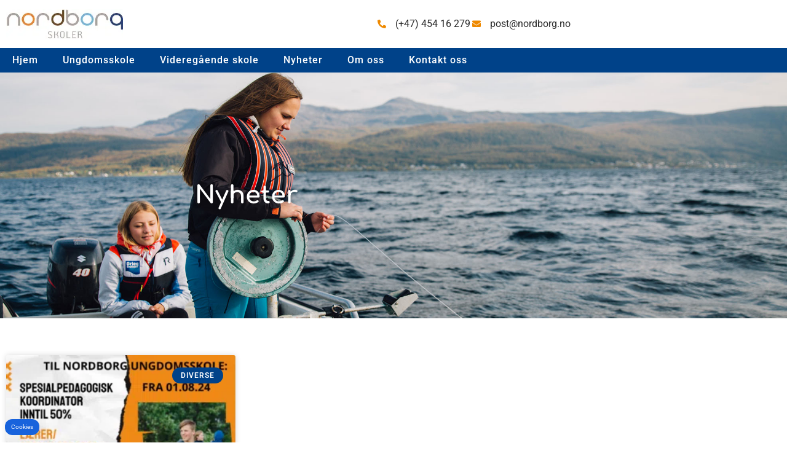

--- FILE ---
content_type: text/css
request_url: https://nordborg.no/wp-content/uploads/elementor/css/post-8.css?ver=1768289325
body_size: 587
content:
.elementor-kit-8{--e-global-color-primary:#67BEEC;--e-global-color-secondary:#004289;--e-global-color-text:#727272;--e-global-color-accent:#EE8900;--e-global-color-44f8b60:#794F17;--e-global-color-06d5527:#B3AEAF;--e-global-color-5493a02:#FFFFFF;--e-global-color-b9497fd:#000000;--e-global-color-7e72892:#F4F4F4;--e-global-color-de781c3:#2B2B2B;--e-global-color-e310f2f:#606060;--e-global-typography-primary-font-family:"Roboto";--e-global-typography-primary-font-weight:600;--e-global-typography-secondary-font-family:"Roboto Slab";--e-global-typography-secondary-font-weight:400;--e-global-typography-text-font-family:"Roboto";--e-global-typography-text-font-weight:400;--e-global-typography-accent-font-family:"Roboto";--e-global-typography-accent-font-weight:500;color:var( --e-global-color-text );font-family:"Roboto", Sans-serif;font-size:16px;line-height:1.6em;}.elementor-kit-8 button,.elementor-kit-8 input[type="button"],.elementor-kit-8 input[type="submit"],.elementor-kit-8 .elementor-button{background-color:var( --e-global-color-secondary );font-family:"Comfortaa", Sans-serif;font-size:15px;font-weight:700;letter-spacing:1px;color:var( --e-global-color-5493a02 );border-radius:50px 50px 50px 50px;padding:15px 30px 15px 30px;}.elementor-kit-8 button:hover,.elementor-kit-8 button:focus,.elementor-kit-8 input[type="button"]:hover,.elementor-kit-8 input[type="button"]:focus,.elementor-kit-8 input[type="submit"]:hover,.elementor-kit-8 input[type="submit"]:focus,.elementor-kit-8 .elementor-button:hover,.elementor-kit-8 .elementor-button:focus{background-color:var( --e-global-color-primary );color:var( --e-global-color-5493a02 );border-radius:50px 50px 50px 50px;}.elementor-kit-8 e-page-transition{background-color:#FFBC7D;}.elementor-kit-8 p{margin-block-end:20px;}.elementor-kit-8 a{color:var( --e-global-color-primary );}.elementor-kit-8 a:hover{color:var( --e-global-color-accent );}.elementor-kit-8 h1{color:var( --e-global-color-de781c3 );font-family:"Comfortaa", Sans-serif;font-size:40px;font-weight:700;}.elementor-kit-8 h2{color:var( --e-global-color-de781c3 );font-family:"Comfortaa", Sans-serif;font-size:35px;font-weight:700;}.elementor-kit-8 h3{color:var( --e-global-color-de781c3 );font-family:"Comfortaa", Sans-serif;font-size:30px;font-weight:700;}.elementor-kit-8 h4{color:var( --e-global-color-secondary );font-family:"Comfortaa", Sans-serif;font-size:25px;font-weight:700;}.elementor-kit-8 h5{color:var( --e-global-color-accent );font-family:"Comfortaa", Sans-serif;font-size:20px;font-weight:700;}.elementor-kit-8 h6{color:var( --e-global-color-secondary );font-family:"Comfortaa", Sans-serif;font-size:18px;font-weight:700;}.elementor-section.elementor-section-boxed > .elementor-container{max-width:1200px;}.e-con{--container-max-width:1200px;}.elementor-widget:not(:last-child){margin-block-end:20px;}.elementor-element{--widgets-spacing:20px 20px;--widgets-spacing-row:20px;--widgets-spacing-column:20px;}{}h1.entry-title{display:var(--page-title-display);}@media(max-width:1024px){.elementor-kit-8 h1{font-size:36px;}.elementor-kit-8 h2{font-size:30px;}.elementor-kit-8 h3{font-size:28px;}.elementor-kit-8 h4{font-size:22px;}.elementor-section.elementor-section-boxed > .elementor-container{max-width:1024px;}.e-con{--container-max-width:1024px;}}@media(max-width:767px){.elementor-kit-8 h1{font-size:30px;}.elementor-kit-8 h2{font-size:27px;}.elementor-kit-8 h3{font-size:25px;}.elementor-kit-8 h4{font-size:20px;}.elementor-section.elementor-section-boxed > .elementor-container{max-width:767px;}.e-con{--container-max-width:767px;}}

--- FILE ---
content_type: text/css
request_url: https://nordborg.no/wp-content/uploads/elementor/css/post-38.css?ver=1768289325
body_size: 1169
content:
.elementor-38 .elementor-element.elementor-element-c70474c{padding:5px 0px 5px 0px;}.elementor-bc-flex-widget .elementor-38 .elementor-element.elementor-element-d1a0429.elementor-column .elementor-widget-wrap{align-items:center;}.elementor-38 .elementor-element.elementor-element-d1a0429.elementor-column.elementor-element[data-element_type="column"] > .elementor-widget-wrap.elementor-element-populated{align-content:center;align-items:center;}.elementor-38 .elementor-element.elementor-element-aaa2c4a{text-align:start;}.elementor-38 .elementor-element.elementor-element-aaa2c4a img{width:190px;}.elementor-bc-flex-widget .elementor-38 .elementor-element.elementor-element-2c9cac7.elementor-column .elementor-widget-wrap{align-items:center;}.elementor-38 .elementor-element.elementor-element-2c9cac7.elementor-column.elementor-element[data-element_type="column"] > .elementor-widget-wrap.elementor-element-populated{align-content:center;align-items:center;}.elementor-38 .elementor-element.elementor-element-4684b45 .elementor-icon-list-items:not(.elementor-inline-items) .elementor-icon-list-item:not(:last-child){padding-block-end:calc(40px/2);}.elementor-38 .elementor-element.elementor-element-4684b45 .elementor-icon-list-items:not(.elementor-inline-items) .elementor-icon-list-item:not(:first-child){margin-block-start:calc(40px/2);}.elementor-38 .elementor-element.elementor-element-4684b45 .elementor-icon-list-items.elementor-inline-items .elementor-icon-list-item{margin-inline:calc(40px/2);}.elementor-38 .elementor-element.elementor-element-4684b45 .elementor-icon-list-items.elementor-inline-items{margin-inline:calc(-40px/2);}.elementor-38 .elementor-element.elementor-element-4684b45 .elementor-icon-list-items.elementor-inline-items .elementor-icon-list-item:after{inset-inline-end:calc(-40px/2);}.elementor-38 .elementor-element.elementor-element-4684b45 .elementor-icon-list-icon i{color:var( --e-global-color-accent );transition:color 0.3s;}.elementor-38 .elementor-element.elementor-element-4684b45 .elementor-icon-list-icon svg{fill:var( --e-global-color-accent );transition:fill 0.3s;}.elementor-38 .elementor-element.elementor-element-4684b45{--e-icon-list-icon-size:14px;--icon-vertical-offset:0px;}.elementor-38 .elementor-element.elementor-element-4684b45 .elementor-icon-list-icon{padding-inline-end:10px;}.elementor-38 .elementor-element.elementor-element-4684b45 .elementor-icon-list-text{color:var( --e-global-color-de781c3 );transition:color 0.3s;}.elementor-38 .elementor-element.elementor-element-e5d07c8:not(.elementor-motion-effects-element-type-background), .elementor-38 .elementor-element.elementor-element-e5d07c8 > .elementor-motion-effects-container > .elementor-motion-effects-layer{background-color:var( --e-global-color-secondary );}.elementor-38 .elementor-element.elementor-element-e5d07c8{transition:background 0.3s, border 0.3s, border-radius 0.3s, box-shadow 0.3s;}.elementor-38 .elementor-element.elementor-element-e5d07c8 > .elementor-background-overlay{transition:background 0.3s, border-radius 0.3s, opacity 0.3s;}.elementor-38 .elementor-element.elementor-element-3bc75d2 .elementor-menu-toggle{margin:0 auto;}.elementor-38 .elementor-element.elementor-element-3bc75d2 .elementor-nav-menu .elementor-item{font-size:16px;font-weight:500;letter-spacing:1px;}.elementor-38 .elementor-element.elementor-element-3bc75d2 .elementor-nav-menu--main .elementor-item{color:var( --e-global-color-5493a02 );fill:var( --e-global-color-5493a02 );padding-top:10px;padding-bottom:10px;}.elementor-38 .elementor-element.elementor-element-3bc75d2 .elementor-nav-menu--main .elementor-item:hover,
					.elementor-38 .elementor-element.elementor-element-3bc75d2 .elementor-nav-menu--main .elementor-item.elementor-item-active,
					.elementor-38 .elementor-element.elementor-element-3bc75d2 .elementor-nav-menu--main .elementor-item.highlighted,
					.elementor-38 .elementor-element.elementor-element-3bc75d2 .elementor-nav-menu--main .elementor-item:focus{color:#fff;}.elementor-38 .elementor-element.elementor-element-3bc75d2 .elementor-nav-menu--main:not(.e--pointer-framed) .elementor-item:before,
					.elementor-38 .elementor-element.elementor-element-3bc75d2 .elementor-nav-menu--main:not(.e--pointer-framed) .elementor-item:after{background-color:#003369;}.elementor-38 .elementor-element.elementor-element-3bc75d2 .e--pointer-framed .elementor-item:before,
					.elementor-38 .elementor-element.elementor-element-3bc75d2 .e--pointer-framed .elementor-item:after{border-color:#003369;}.elementor-38 .elementor-element.elementor-element-3bc75d2 .elementor-nav-menu--main .elementor-item.elementor-item-active{color:var( --e-global-color-5493a02 );}.elementor-38 .elementor-element.elementor-element-3bc75d2 .elementor-nav-menu--main:not(.e--pointer-framed) .elementor-item.elementor-item-active:before,
					.elementor-38 .elementor-element.elementor-element-3bc75d2 .elementor-nav-menu--main:not(.e--pointer-framed) .elementor-item.elementor-item-active:after{background-color:#003369;}.elementor-38 .elementor-element.elementor-element-3bc75d2 .e--pointer-framed .elementor-item.elementor-item-active:before,
					.elementor-38 .elementor-element.elementor-element-3bc75d2 .e--pointer-framed .elementor-item.elementor-item-active:after{border-color:#003369;}.elementor-38 .elementor-element.elementor-element-3bc75d2 .elementor-nav-menu--dropdown a, .elementor-38 .elementor-element.elementor-element-3bc75d2 .elementor-menu-toggle{color:var( --e-global-color-5493a02 );fill:var( --e-global-color-5493a02 );}.elementor-38 .elementor-element.elementor-element-3bc75d2 .elementor-nav-menu--dropdown{background-color:var( --e-global-color-secondary );}.elementor-38 .elementor-element.elementor-element-3bc75d2 .elementor-nav-menu--dropdown a:hover,
					.elementor-38 .elementor-element.elementor-element-3bc75d2 .elementor-nav-menu--dropdown a:focus,
					.elementor-38 .elementor-element.elementor-element-3bc75d2 .elementor-nav-menu--dropdown a.elementor-item-active,
					.elementor-38 .elementor-element.elementor-element-3bc75d2 .elementor-nav-menu--dropdown a.highlighted,
					.elementor-38 .elementor-element.elementor-element-3bc75d2 .elementor-menu-toggle:hover,
					.elementor-38 .elementor-element.elementor-element-3bc75d2 .elementor-menu-toggle:focus{color:var( --e-global-color-5493a02 );}.elementor-38 .elementor-element.elementor-element-3bc75d2 .elementor-nav-menu--dropdown a:hover,
					.elementor-38 .elementor-element.elementor-element-3bc75d2 .elementor-nav-menu--dropdown a:focus,
					.elementor-38 .elementor-element.elementor-element-3bc75d2 .elementor-nav-menu--dropdown a.elementor-item-active,
					.elementor-38 .elementor-element.elementor-element-3bc75d2 .elementor-nav-menu--dropdown a.highlighted{background-color:#003369;}.elementor-38 .elementor-element.elementor-element-3bc75d2 .elementor-nav-menu--dropdown a.elementor-item-active{color:var( --e-global-color-5493a02 );background-color:#003369;}.elementor-38 .elementor-element.elementor-element-3bc75d2 .elementor-nav-menu--dropdown .elementor-item, .elementor-38 .elementor-element.elementor-element-3bc75d2 .elementor-nav-menu--dropdown  .elementor-sub-item{font-size:15px;letter-spacing:1px;}.elementor-38 .elementor-element.elementor-element-3bc75d2 .elementor-nav-menu--dropdown a{padding-top:10px;padding-bottom:10px;}.elementor-38 .elementor-element.elementor-element-3fa35a7{padding:5px 0px 5px 0px;}.elementor-bc-flex-widget .elementor-38 .elementor-element.elementor-element-3d931c8.elementor-column .elementor-widget-wrap{align-items:center;}.elementor-38 .elementor-element.elementor-element-3d931c8.elementor-column.elementor-element[data-element_type="column"] > .elementor-widget-wrap.elementor-element-populated{align-content:center;align-items:center;}.elementor-38 .elementor-element.elementor-element-83276d0{text-align:start;}.elementor-38 .elementor-element.elementor-element-83276d0 img{width:190px;}.elementor-38 .elementor-element.elementor-element-8bad44d .elementor-menu-toggle{margin-left:auto;background-color:var( --e-global-color-5493a02 );}.elementor-38 .elementor-element.elementor-element-8bad44d .elementor-nav-menu .elementor-item{font-size:16px;font-weight:500;letter-spacing:1px;}.elementor-38 .elementor-element.elementor-element-8bad44d .elementor-nav-menu--main .elementor-item{color:var( --e-global-color-5493a02 );fill:var( --e-global-color-5493a02 );padding-top:10px;padding-bottom:10px;}.elementor-38 .elementor-element.elementor-element-8bad44d .elementor-nav-menu--main .elementor-item:hover,
					.elementor-38 .elementor-element.elementor-element-8bad44d .elementor-nav-menu--main .elementor-item.elementor-item-active,
					.elementor-38 .elementor-element.elementor-element-8bad44d .elementor-nav-menu--main .elementor-item.highlighted,
					.elementor-38 .elementor-element.elementor-element-8bad44d .elementor-nav-menu--main .elementor-item:focus{color:#fff;}.elementor-38 .elementor-element.elementor-element-8bad44d .elementor-nav-menu--main:not(.e--pointer-framed) .elementor-item:before,
					.elementor-38 .elementor-element.elementor-element-8bad44d .elementor-nav-menu--main:not(.e--pointer-framed) .elementor-item:after{background-color:#003369;}.elementor-38 .elementor-element.elementor-element-8bad44d .e--pointer-framed .elementor-item:before,
					.elementor-38 .elementor-element.elementor-element-8bad44d .e--pointer-framed .elementor-item:after{border-color:#003369;}.elementor-38 .elementor-element.elementor-element-8bad44d .elementor-nav-menu--main .elementor-item.elementor-item-active{color:var( --e-global-color-5493a02 );}.elementor-38 .elementor-element.elementor-element-8bad44d .elementor-nav-menu--main:not(.e--pointer-framed) .elementor-item.elementor-item-active:before,
					.elementor-38 .elementor-element.elementor-element-8bad44d .elementor-nav-menu--main:not(.e--pointer-framed) .elementor-item.elementor-item-active:after{background-color:#003369;}.elementor-38 .elementor-element.elementor-element-8bad44d .e--pointer-framed .elementor-item.elementor-item-active:before,
					.elementor-38 .elementor-element.elementor-element-8bad44d .e--pointer-framed .elementor-item.elementor-item-active:after{border-color:#003369;}.elementor-38 .elementor-element.elementor-element-8bad44d .elementor-nav-menu--dropdown a, .elementor-38 .elementor-element.elementor-element-8bad44d .elementor-menu-toggle{color:var( --e-global-color-5493a02 );fill:var( --e-global-color-5493a02 );}.elementor-38 .elementor-element.elementor-element-8bad44d .elementor-nav-menu--dropdown{background-color:var( --e-global-color-secondary );}.elementor-38 .elementor-element.elementor-element-8bad44d .elementor-nav-menu--dropdown a:hover,
					.elementor-38 .elementor-element.elementor-element-8bad44d .elementor-nav-menu--dropdown a:focus,
					.elementor-38 .elementor-element.elementor-element-8bad44d .elementor-nav-menu--dropdown a.elementor-item-active,
					.elementor-38 .elementor-element.elementor-element-8bad44d .elementor-nav-menu--dropdown a.highlighted,
					.elementor-38 .elementor-element.elementor-element-8bad44d .elementor-menu-toggle:hover,
					.elementor-38 .elementor-element.elementor-element-8bad44d .elementor-menu-toggle:focus{color:var( --e-global-color-5493a02 );}.elementor-38 .elementor-element.elementor-element-8bad44d .elementor-nav-menu--dropdown a:hover,
					.elementor-38 .elementor-element.elementor-element-8bad44d .elementor-nav-menu--dropdown a:focus,
					.elementor-38 .elementor-element.elementor-element-8bad44d .elementor-nav-menu--dropdown a.elementor-item-active,
					.elementor-38 .elementor-element.elementor-element-8bad44d .elementor-nav-menu--dropdown a.highlighted{background-color:#003369;}.elementor-38 .elementor-element.elementor-element-8bad44d .elementor-nav-menu--dropdown a.elementor-item-active{color:var( --e-global-color-5493a02 );background-color:#003369;}.elementor-38 .elementor-element.elementor-element-8bad44d .elementor-nav-menu--dropdown .elementor-item, .elementor-38 .elementor-element.elementor-element-8bad44d .elementor-nav-menu--dropdown  .elementor-sub-item{font-size:13px;}.elementor-38 .elementor-element.elementor-element-8bad44d div.elementor-menu-toggle{color:var( --e-global-color-de781c3 );}.elementor-38 .elementor-element.elementor-element-8bad44d div.elementor-menu-toggle svg{fill:var( --e-global-color-de781c3 );}.elementor-38 .elementor-element.elementor-element-8bad44d div.elementor-menu-toggle:hover, .elementor-38 .elementor-element.elementor-element-8bad44d div.elementor-menu-toggle:focus{color:var( --e-global-color-secondary );}.elementor-38 .elementor-element.elementor-element-8bad44d div.elementor-menu-toggle:hover svg, .elementor-38 .elementor-element.elementor-element-8bad44d div.elementor-menu-toggle:focus svg{fill:var( --e-global-color-secondary );}.elementor-38 .elementor-element.elementor-element-8bad44d .elementor-menu-toggle:hover, .elementor-38 .elementor-element.elementor-element-8bad44d .elementor-menu-toggle:focus{background-color:var( --e-global-color-5493a02 );}.elementor-theme-builder-content-area{height:400px;}.elementor-location-header:before, .elementor-location-footer:before{content:"";display:table;clear:both;}@media(max-width:1024px){.elementor-bc-flex-widget .elementor-38 .elementor-element.elementor-element-64f079b.elementor-column .elementor-widget-wrap{align-items:center;}.elementor-38 .elementor-element.elementor-element-64f079b.elementor-column.elementor-element[data-element_type="column"] > .elementor-widget-wrap.elementor-element-populated{align-content:center;align-items:center;}.elementor-38 .elementor-element.elementor-element-8bad44d .elementor-nav-menu .elementor-item{font-size:16px;}.elementor-38 .elementor-element.elementor-element-8bad44d .elementor-nav-menu--dropdown .elementor-item, .elementor-38 .elementor-element.elementor-element-8bad44d .elementor-nav-menu--dropdown  .elementor-sub-item{font-size:16px;}.elementor-38 .elementor-element.elementor-element-8bad44d .elementor-nav-menu--dropdown a{padding-top:20px;padding-bottom:20px;}.elementor-38 .elementor-element.elementor-element-8bad44d .elementor-nav-menu--main > .elementor-nav-menu > li > .elementor-nav-menu--dropdown, .elementor-38 .elementor-element.elementor-element-8bad44d .elementor-nav-menu__container.elementor-nav-menu--dropdown{margin-top:16px !important;}.elementor-38 .elementor-element.elementor-element-8bad44d{--nav-menu-icon-size:32px;}}@media(max-width:1024px) and (min-width:768px){.elementor-38 .elementor-element.elementor-element-d1a0429{width:35%;}.elementor-38 .elementor-element.elementor-element-2c9cac7{width:65%;}}@media(max-width:767px){.elementor-38 .elementor-element.elementor-element-d1a0429{width:100%;}.elementor-38 .elementor-element.elementor-element-3d931c8{width:70%;}.elementor-bc-flex-widget .elementor-38 .elementor-element.elementor-element-3d931c8.elementor-column .elementor-widget-wrap{align-items:center;}.elementor-38 .elementor-element.elementor-element-3d931c8.elementor-column.elementor-element[data-element_type="column"] > .elementor-widget-wrap.elementor-element-populated{align-content:center;align-items:center;}.elementor-38 .elementor-element.elementor-element-83276d0 > .elementor-widget-container{margin:5px 0px 5px 0px;}.elementor-38 .elementor-element.elementor-element-64f079b{width:30%;}.elementor-bc-flex-widget .elementor-38 .elementor-element.elementor-element-64f079b.elementor-column .elementor-widget-wrap{align-items:center;}.elementor-38 .elementor-element.elementor-element-64f079b.elementor-column.elementor-element[data-element_type="column"] > .elementor-widget-wrap.elementor-element-populated{align-content:center;align-items:center;}.elementor-38 .elementor-element.elementor-element-8bad44d .elementor-nav-menu--dropdown .elementor-item, .elementor-38 .elementor-element.elementor-element-8bad44d .elementor-nav-menu--dropdown  .elementor-sub-item{font-size:16px;letter-spacing:1px;}.elementor-38 .elementor-element.elementor-element-8bad44d .elementor-nav-menu--dropdown a{padding-top:18px;padding-bottom:18px;}.elementor-38 .elementor-element.elementor-element-8bad44d .elementor-nav-menu--main > .elementor-nav-menu > li > .elementor-nav-menu--dropdown, .elementor-38 .elementor-element.elementor-element-8bad44d .elementor-nav-menu__container.elementor-nav-menu--dropdown{margin-top:22px !important;}.elementor-38 .elementor-element.elementor-element-8bad44d{--nav-menu-icon-size:30px;}}

--- FILE ---
content_type: text/css
request_url: https://nordborg.no/wp-content/uploads/elementor/css/post-66.css?ver=1768289325
body_size: 1144
content:
.elementor-66 .elementor-element.elementor-element-119c81cc:not(.elementor-motion-effects-element-type-background), .elementor-66 .elementor-element.elementor-element-119c81cc > .elementor-motion-effects-container > .elementor-motion-effects-layer{background-color:var( --e-global-color-de781c3 );}.elementor-66 .elementor-element.elementor-element-119c81cc{transition:background 0.3s, border 0.3s, border-radius 0.3s, box-shadow 0.3s;padding:40px 0px 40px 0px;}.elementor-66 .elementor-element.elementor-element-119c81cc > .elementor-background-overlay{transition:background 0.3s, border-radius 0.3s, opacity 0.3s;}.elementor-66 .elementor-element.elementor-element-61cb5d0d .elementor-heading-title{color:var( --e-global-color-5493a02 );}.elementor-66 .elementor-element.elementor-element-19b37d8f{--divider-border-style:solid;--divider-color:var( --e-global-color-e310f2f );--divider-border-width:2px;}.elementor-66 .elementor-element.elementor-element-19b37d8f .elementor-divider-separator{width:150px;}.elementor-66 .elementor-element.elementor-element-19b37d8f .elementor-divider{padding-block-start:0px;padding-block-end:0px;}.elementor-66 .elementor-element.elementor-element-3f0b6ac > .elementor-widget-container{margin:0px 0px -20px 0px;}.elementor-66 .elementor-element.elementor-element-3f0b6ac{font-size:13px;color:#B3AEAF;}.elementor-66 .elementor-element.elementor-element-4e01022{text-align:start;}.elementor-66 .elementor-element.elementor-element-4e01022 img{width:120px;}.elementor-66 .elementor-element.elementor-element-4bc54de2 .elementor-heading-title{color:var( --e-global-color-5493a02 );}.elementor-66 .elementor-element.elementor-element-3385d57e{--divider-border-style:solid;--divider-color:var( --e-global-color-e310f2f );--divider-border-width:2px;}.elementor-66 .elementor-element.elementor-element-3385d57e .elementor-divider-separator{width:150px;}.elementor-66 .elementor-element.elementor-element-3385d57e .elementor-divider{padding-block-start:0px;padding-block-end:0px;}.elementor-66 .elementor-element.elementor-element-637cfd2 .elementor-icon-list-items:not(.elementor-inline-items) .elementor-icon-list-item:not(:last-child){padding-block-end:calc(10px/2);}.elementor-66 .elementor-element.elementor-element-637cfd2 .elementor-icon-list-items:not(.elementor-inline-items) .elementor-icon-list-item:not(:first-child){margin-block-start:calc(10px/2);}.elementor-66 .elementor-element.elementor-element-637cfd2 .elementor-icon-list-items.elementor-inline-items .elementor-icon-list-item{margin-inline:calc(10px/2);}.elementor-66 .elementor-element.elementor-element-637cfd2 .elementor-icon-list-items.elementor-inline-items{margin-inline:calc(-10px/2);}.elementor-66 .elementor-element.elementor-element-637cfd2 .elementor-icon-list-items.elementor-inline-items .elementor-icon-list-item:after{inset-inline-end:calc(-10px/2);}.elementor-66 .elementor-element.elementor-element-637cfd2 .elementor-icon-list-icon i{color:var( --e-global-color-primary );transition:color 0.3s;}.elementor-66 .elementor-element.elementor-element-637cfd2 .elementor-icon-list-icon svg{fill:var( --e-global-color-primary );transition:fill 0.3s;}.elementor-66 .elementor-element.elementor-element-637cfd2{--e-icon-list-icon-size:13px;--icon-vertical-offset:0px;}.elementor-66 .elementor-element.elementor-element-637cfd2 .elementor-icon-list-icon{padding-inline-end:10px;}.elementor-66 .elementor-element.elementor-element-637cfd2 .elementor-icon-list-item > .elementor-icon-list-text, .elementor-66 .elementor-element.elementor-element-637cfd2 .elementor-icon-list-item > a{font-size:13px;}.elementor-66 .elementor-element.elementor-element-637cfd2 .elementor-icon-list-text{color:var( --e-global-color-7e72892 );transition:color 0.3s;}.elementor-66 .elementor-element.elementor-element-637cfd2 .elementor-icon-list-item:hover .elementor-icon-list-text{color:var( --e-global-color-accent );}.elementor-66 .elementor-element.elementor-element-da4aea4{--grid-template-columns:repeat(0, auto);--icon-size:18px;--grid-column-gap:10px;--grid-row-gap:0px;}.elementor-66 .elementor-element.elementor-element-da4aea4 .elementor-widget-container{text-align:left;}.elementor-66 .elementor-element.elementor-element-f378359 > .elementor-widget-container{margin:-5px 0px 0px 0px;}.elementor-66 .elementor-element.elementor-element-f378359 .elementor-icon-list-icon i{color:#FFF723;transition:color 0.3s;}.elementor-66 .elementor-element.elementor-element-f378359 .elementor-icon-list-icon svg{fill:#FFF723;transition:fill 0.3s;}.elementor-66 .elementor-element.elementor-element-f378359{--e-icon-list-icon-size:20px;--icon-vertical-offset:0px;}.elementor-66 .elementor-element.elementor-element-f378359 .elementor-icon-list-item > .elementor-icon-list-text, .elementor-66 .elementor-element.elementor-element-f378359 .elementor-icon-list-item > a{font-size:13px;}.elementor-66 .elementor-element.elementor-element-f378359 .elementor-icon-list-text{color:#B3AEAF;transition:color 0.3s;}.elementor-66 .elementor-element.elementor-element-52bc05b4 .elementor-heading-title{color:var( --e-global-color-5493a02 );}.elementor-66 .elementor-element.elementor-element-1f346871{--divider-border-style:solid;--divider-color:var( --e-global-color-e310f2f );--divider-border-width:2px;}.elementor-66 .elementor-element.elementor-element-1f346871 .elementor-divider-separator{width:150px;}.elementor-66 .elementor-element.elementor-element-1f346871 .elementor-divider{padding-block-start:0px;padding-block-end:0px;}.elementor-66 .elementor-element.elementor-element-144c7cb7 .elementor-icon-list-icon i{color:var( --e-global-color-primary );transition:color 0.3s;}.elementor-66 .elementor-element.elementor-element-144c7cb7 .elementor-icon-list-icon svg{fill:var( --e-global-color-primary );transition:fill 0.3s;}.elementor-66 .elementor-element.elementor-element-144c7cb7{--e-icon-list-icon-size:13px;--icon-vertical-offset:0px;}.elementor-66 .elementor-element.elementor-element-144c7cb7 .elementor-icon-list-icon{padding-inline-end:0px;}.elementor-66 .elementor-element.elementor-element-144c7cb7 .elementor-icon-list-item > .elementor-icon-list-text, .elementor-66 .elementor-element.elementor-element-144c7cb7 .elementor-icon-list-item > a{font-size:13px;line-height:1.6em;}.elementor-66 .elementor-element.elementor-element-144c7cb7 .elementor-icon-list-text{color:var( --e-global-color-7e72892 );transition:color 0.3s;}.elementor-66 .elementor-element.elementor-element-144c7cb7 .elementor-icon-list-item:hover .elementor-icon-list-text{color:var( --e-global-color-accent );}.elementor-66 .elementor-element.elementor-element-357a129 .elementor-heading-title{color:var( --e-global-color-5493a02 );}.elementor-66 .elementor-element.elementor-element-42312bc{--divider-border-style:solid;--divider-color:var( --e-global-color-e310f2f );--divider-border-width:2px;}.elementor-66 .elementor-element.elementor-element-42312bc .elementor-divider-separator{width:150px;}.elementor-66 .elementor-element.elementor-element-42312bc .elementor-divider{padding-block-start:0px;padding-block-end:0px;}.elementor-66 .elementor-element.elementor-element-e7010a2 .elementor-icon-list-icon i{color:var( --e-global-color-primary );transition:color 0.3s;}.elementor-66 .elementor-element.elementor-element-e7010a2 .elementor-icon-list-icon svg{fill:var( --e-global-color-primary );transition:fill 0.3s;}.elementor-66 .elementor-element.elementor-element-e7010a2{--e-icon-list-icon-size:13px;--icon-vertical-offset:0px;}.elementor-66 .elementor-element.elementor-element-e7010a2 .elementor-icon-list-icon{padding-inline-end:0px;}.elementor-66 .elementor-element.elementor-element-e7010a2 .elementor-icon-list-item > .elementor-icon-list-text, .elementor-66 .elementor-element.elementor-element-e7010a2 .elementor-icon-list-item > a{font-size:13px;line-height:1.6em;}.elementor-66 .elementor-element.elementor-element-e7010a2 .elementor-icon-list-text{color:var( --e-global-color-7e72892 );transition:color 0.3s;}.elementor-66 .elementor-element.elementor-element-e7010a2 .elementor-icon-list-item:hover .elementor-icon-list-text{color:var( --e-global-color-accent );}.elementor-66 .elementor-element.elementor-element-921c1a8 .elementor-heading-title{color:var( --e-global-color-5493a02 );}.elementor-66 .elementor-element.elementor-element-ab0f47f{--divider-border-style:solid;--divider-color:var( --e-global-color-e310f2f );--divider-border-width:2px;}.elementor-66 .elementor-element.elementor-element-ab0f47f .elementor-divider-separator{width:150px;}.elementor-66 .elementor-element.elementor-element-ab0f47f .elementor-divider{padding-block-start:0px;padding-block-end:0px;}.elementor-66 .elementor-element.elementor-element-8789ed1 .elementor-icon-list-icon i{color:var( --e-global-color-primary );transition:color 0.3s;}.elementor-66 .elementor-element.elementor-element-8789ed1 .elementor-icon-list-icon svg{fill:var( --e-global-color-primary );transition:fill 0.3s;}.elementor-66 .elementor-element.elementor-element-8789ed1{--e-icon-list-icon-size:13px;--icon-vertical-offset:0px;}.elementor-66 .elementor-element.elementor-element-8789ed1 .elementor-icon-list-icon{padding-inline-end:0px;}.elementor-66 .elementor-element.elementor-element-8789ed1 .elementor-icon-list-item > .elementor-icon-list-text, .elementor-66 .elementor-element.elementor-element-8789ed1 .elementor-icon-list-item > a{font-size:13px;line-height:1.6em;}.elementor-66 .elementor-element.elementor-element-8789ed1 .elementor-icon-list-text{color:var( --e-global-color-7e72892 );transition:color 0.3s;}.elementor-66 .elementor-element.elementor-element-8789ed1 .elementor-icon-list-item:hover .elementor-icon-list-text{color:var( --e-global-color-accent );}.elementor-66 .elementor-element.elementor-element-3e02431:not(.elementor-motion-effects-element-type-background), .elementor-66 .elementor-element.elementor-element-3e02431 > .elementor-motion-effects-container > .elementor-motion-effects-layer{background-color:var( --e-global-color-de781c3 );}.elementor-66 .elementor-element.elementor-element-3e02431{border-style:solid;border-width:1px 0px 0px 0px;border-color:#3C3C3C;transition:background 0.3s, border 0.3s, border-radius 0.3s, box-shadow 0.3s;}.elementor-66 .elementor-element.elementor-element-3e02431, .elementor-66 .elementor-element.elementor-element-3e02431 > .elementor-background-overlay{border-radius:0px 0px 0px 0px;}.elementor-66 .elementor-element.elementor-element-3e02431 > .elementor-background-overlay{transition:background 0.3s, border-radius 0.3s, opacity 0.3s;}.elementor-bc-flex-widget .elementor-66 .elementor-element.elementor-element-4e1bb37f.elementor-column .elementor-widget-wrap{align-items:center;}.elementor-66 .elementor-element.elementor-element-4e1bb37f.elementor-column.elementor-element[data-element_type="column"] > .elementor-widget-wrap.elementor-element-populated{align-content:center;align-items:center;}.elementor-66 .elementor-element.elementor-element-78f2465f{text-align:center;}.elementor-66 .elementor-element.elementor-element-78f2465f .elementor-heading-title{font-size:12px;letter-spacing:1px;color:var( --e-global-color-06d5527 );}.elementor-theme-builder-content-area{height:400px;}.elementor-location-header:before, .elementor-location-footer:before{content:"";display:table;clear:both;}@media(max-width:1024px) and (min-width:768px){.elementor-66 .elementor-element.elementor-element-5962c432{width:50%;}.elementor-66 .elementor-element.elementor-element-19f0030e{width:50%;}.elementor-66 .elementor-element.elementor-element-37df392e{width:34%;}.elementor-66 .elementor-element.elementor-element-895e7c8{width:33%;}.elementor-66 .elementor-element.elementor-element-63388e5{width:33%;}}@media(max-width:1024px){.elementor-66 .elementor-element.elementor-element-19b37d8f .elementor-divider-separator{width:25%;}}@media(max-width:767px){.elementor-66 .elementor-element.elementor-element-19b37d8f .elementor-divider-separator{width:50%;}}

--- FILE ---
content_type: text/css
request_url: https://nordborg.no/wp-content/uploads/elementor/css/post-3849.css?ver=1768289421
body_size: 691
content:
.elementor-3849 .elementor-element.elementor-element-4b2d1cf:not(.elementor-motion-effects-element-type-background), .elementor-3849 .elementor-element.elementor-element-4b2d1cf > .elementor-motion-effects-container > .elementor-motion-effects-layer{background-image:url("https://nordborg.no/wp-content/uploads/2021/06/NordborgUSK_Foto_KleppaMedia.jpg-9174v2.jpg");background-position:center center;background-repeat:no-repeat;background-size:cover;}.elementor-3849 .elementor-element.elementor-element-4b2d1cf > .elementor-background-overlay{background-color:#0A2848;opacity:0.4;transition:background 0.3s, border-radius 0.3s, opacity 0.3s;}.elementor-3849 .elementor-element.elementor-element-4b2d1cf > .elementor-container{max-width:800px;min-height:400px;}.elementor-3849 .elementor-element.elementor-element-4b2d1cf{transition:background 0.3s, border 0.3s, border-radius 0.3s, box-shadow 0.3s;}.elementor-bc-flex-widget .elementor-3849 .elementor-element.elementor-element-7edb18f3.elementor-column .elementor-widget-wrap{align-items:center;}.elementor-3849 .elementor-element.elementor-element-7edb18f3.elementor-column.elementor-element[data-element_type="column"] > .elementor-widget-wrap.elementor-element-populated{align-content:center;align-items:center;}.elementor-3849 .elementor-element.elementor-element-7edb18f3.elementor-column > .elementor-widget-wrap{justify-content:center;}.elementor-3849 .elementor-element.elementor-element-30800185{text-align:center;}.elementor-3849 .elementor-element.elementor-element-30800185 .elementor-heading-title{text-shadow:0px 0px 8px rgba(0, 0, 0, 0.55);color:var( --e-global-color-5493a02 );}.elementor-3849 .elementor-element.elementor-element-57b5378{padding:50px 0px 50px 0px;}.elementor-3849 .elementor-element.elementor-element-ea3093a{--grid-row-gap:35px;--grid-column-gap:30px;}.elementor-3849 .elementor-element.elementor-element-ea3093a .elementor-posts-container .elementor-post__thumbnail{padding-bottom:calc( 0.66 * 100% );}.elementor-3849 .elementor-element.elementor-element-ea3093a:after{content:"0.66";}.elementor-3849 .elementor-element.elementor-element-ea3093a .elementor-post__thumbnail__link{width:100%;}.elementor-3849 .elementor-element.elementor-element-ea3093a .elementor-post__meta-data span + span:before{content:"•";}.elementor-3849 .elementor-element.elementor-element-ea3093a .elementor-post__text{margin-top:20px;}.elementor-3849 .elementor-element.elementor-element-ea3093a .elementor-post__badge{right:0;}.elementor-3849 .elementor-element.elementor-element-ea3093a .elementor-post__card .elementor-post__badge{background-color:var( --e-global-color-secondary );color:var( --e-global-color-5493a02 );margin:20px;font-weight:600;letter-spacing:1px;}.elementor-3849 .elementor-element.elementor-element-ea3093a .elementor-post__title, .elementor-3849 .elementor-element.elementor-element-ea3093a .elementor-post__title a{color:var( --e-global-color-secondary );}.elementor-3849 .elementor-element.elementor-element-ea3093a .elementor-post__read-more{color:var( --e-global-color-accent );}.elementor-3849 .elementor-element.elementor-element-ea3093a .elementor-pagination{text-align:center;}body:not(.rtl) .elementor-3849 .elementor-element.elementor-element-ea3093a .elementor-pagination .page-numbers:not(:first-child){margin-left:calc( 10px/2 );}body:not(.rtl) .elementor-3849 .elementor-element.elementor-element-ea3093a .elementor-pagination .page-numbers:not(:last-child){margin-right:calc( 10px/2 );}body.rtl .elementor-3849 .elementor-element.elementor-element-ea3093a .elementor-pagination .page-numbers:not(:first-child){margin-right:calc( 10px/2 );}body.rtl .elementor-3849 .elementor-element.elementor-element-ea3093a .elementor-pagination .page-numbers:not(:last-child){margin-left:calc( 10px/2 );}@media(max-width:1024px){.elementor-3849 .elementor-element.elementor-element-4b2d1cf > .elementor-container{min-height:350px;}}@media(max-width:767px){.elementor-3849 .elementor-element.elementor-element-4b2d1cf > .elementor-container{min-height:300px;}.elementor-3849 .elementor-element.elementor-element-ea3093a .elementor-posts-container .elementor-post__thumbnail{padding-bottom:calc( 0.5 * 100% );}.elementor-3849 .elementor-element.elementor-element-ea3093a:after{content:"0.5";}.elementor-3849 .elementor-element.elementor-element-ea3093a .elementor-post__thumbnail__link{width:100%;}}